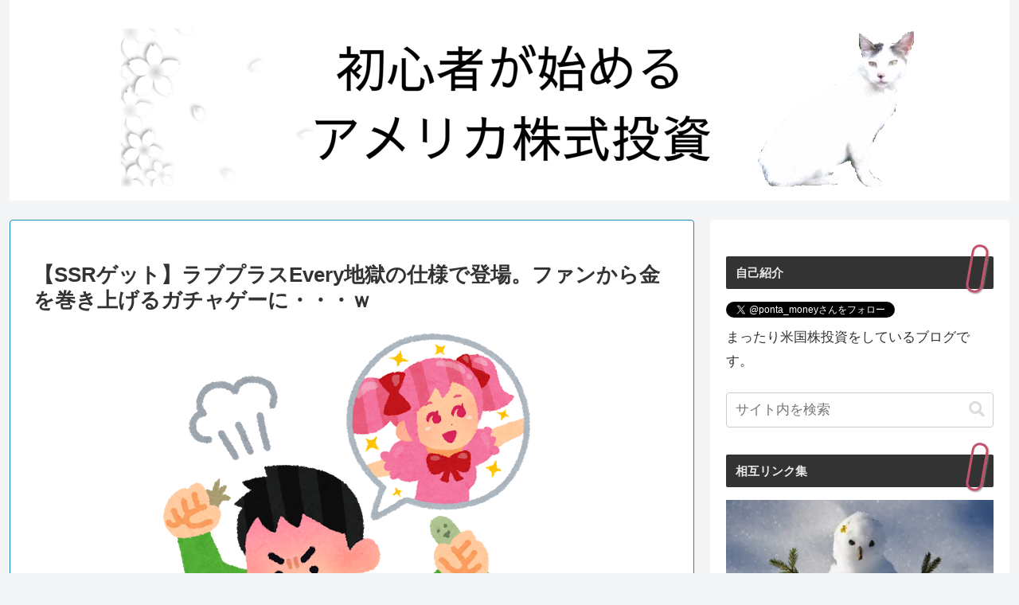

--- FILE ---
content_type: text/html; charset=utf-8
request_url: https://www.google.com/recaptcha/api2/aframe
body_size: 266
content:
<!DOCTYPE HTML><html><head><meta http-equiv="content-type" content="text/html; charset=UTF-8"></head><body><script nonce="bUyKmbyll_-Qu3422pljpw">/** Anti-fraud and anti-abuse applications only. See google.com/recaptcha */ try{var clients={'sodar':'https://pagead2.googlesyndication.com/pagead/sodar?'};window.addEventListener("message",function(a){try{if(a.source===window.parent){var b=JSON.parse(a.data);var c=clients[b['id']];if(c){var d=document.createElement('img');d.src=c+b['params']+'&rc='+(localStorage.getItem("rc::a")?sessionStorage.getItem("rc::b"):"");window.document.body.appendChild(d);sessionStorage.setItem("rc::e",parseInt(sessionStorage.getItem("rc::e")||0)+1);localStorage.setItem("rc::h",'1769694086235');}}}catch(b){}});window.parent.postMessage("_grecaptcha_ready", "*");}catch(b){}</script></body></html>

--- FILE ---
content_type: application/javascript; charset=utf-8
request_url: https://mtwidget04.affiliate.rakuten.co.jp/?rakuten_design=slide&rakuten_affiliateId=151cbde4.0a588f06.151cbde5.b6eacc57&rakuten_items=ctsmatch&rakuten_genreId=0&rakuten_size=468x160&rakuten_pattern=H1A&rakuten_target=_blank&rakuten_theme=gray&rakuten_border=off&rakuten_auto_mode=on&rakuten_genre_title=off&rakuten_pointbackId=_RTmtlk20000100&rakuten_no_link=off&rakuten_no_afl=off&rakuten_no_logo=off&rakuten_undispGenre=off&rakuten_wmode=off&rakuten_noScrollButton=off&rakuten_bgColor=FFFFFF&rakuten_txtColor=1D54A7&rakuten_captionColor=000000&rakuten_moverColor=C00000&rakuten_recommend=on&rakuten_service_flag=ichiba&rakuten_adNetworkId=&rakuten_adNetworkUrl=&rakuten_searchKeyword=&rakuten_disableLogo=&rakuten_moverItembgColor=&rakuten_moverCaptionColor=&rakuten_slideSpeed=250&rakuten_moreInfoColor=red&rakuten_subTxtColor=&rakuten_loadingImage=auto&rakuten_imageDisplay=auto&rakuten_txtDisplay=auto&rakuten_captionDisplay=auto&rakuten_moreInfoDisplay=auto&rakuten_txtRow=auto&rakuten_captionRow=auto&rakuten_auto_interval=6000&rakuten_imageSize=auto&rakuten_slideCell=auto&rakuten_slideDirection=auto&rakuten_order=0,1,2,3&rakuten_loadingTimeout=0&rakuten_mediaId=&rakuten_measurementId=-_ver--new_18_-&rakuten_pointSiteId=&rakuten_isAdvanced=false&rakuten_isIE=false&rakuten_deviceType=PC&rakuten_itemAmount=20&rakuten_tLogFrequency=10&rakuten_timestamp=1769694083911&rakuten_optout=off&rakuten_deeplink=on&rakuten_pUrl=https%3A%2F%2Fponta-money.work%2Fentry%2F2019%2F11%2F02%2F%25E3%2580%2590ssr%25E3%2582%25B2%25E3%2583%2583%25E3%2583%2588%25E3%2580%2591%25E3%2583%25A9%25E3%2583%2596%25E3%2583%2597%25E3%2583%25A9%25E3%2582%25B9every%25E5%259C%25B0%25E7%258D%2584%25E3%2581%25AE%25E4%25BB%2595%25E6%25A7%2598%25E3%2581%25A7%25E7%2599%25BB%25E5%25A0%25B4%25E3%2580%2582%25E3%2583%2595%25E3%2582%25A1&rakuten_version=20230106&rakuten_datatype=json
body_size: 2023
content:
{"query":"?rakuten_design=slide&rakuten_affiliateId=151cbde4.0a588f06.151cbde5.b6eacc57&rakuten_items=ctsmatch&rakuten_genreId=0&rakuten_size=468x160&rakuten_pattern=H1A&rakuten_target=_blank&rakuten_theme=gray&rakuten_border=off&rakuten_auto_mode=on&rakuten_genre_title=off&rakuten_pointbackId=_RTmtlk20000100&rakuten_no_link=off&rakuten_no_afl=off&rakuten_no_logo=off&rakuten_undispGenre=off&rakuten_wmode=off&rakuten_noScrollButton=off&rakuten_bgColor=FFFFFF&rakuten_txtColor=1D54A7&rakuten_captionColor=000000&rakuten_moverColor=C00000&rakuten_recommend=on&rakuten_service_flag=ichiba&rakuten_adNetworkId=&rakuten_adNetworkUrl=&rakuten_searchKeyword=&rakuten_disableLogo=&rakuten_moverItembgColor=&rakuten_moverCaptionColor=&rakuten_slideSpeed=250&rakuten_moreInfoColor=red&rakuten_subTxtColor=&rakuten_loadingImage=auto&rakuten_imageDisplay=auto&rakuten_txtDisplay=auto&rakuten_captionDisplay=auto&rakuten_moreInfoDisplay=auto&rakuten_txtRow=auto&rakuten_captionRow=auto&rakuten_auto_interval=6000&rakuten_imageSize=auto&rakuten_slideCell=auto&rakuten_slideDirection=auto&rakuten_order=0,1,2,3&rakuten_loadingTimeout=0&rakuten_mediaId=&rakuten_measurementId=-_ver--new_18_-&rakuten_pointSiteId=&rakuten_isAdvanced=false&rakuten_isIE=false&rakuten_deviceType=PC&rakuten_itemAmount=20&rakuten_tLogFrequency=10&rakuten_timestamp=1769694083911&rakuten_optout=off&rakuten_deeplink=on&rakuten_pUrl=https%3A%2F%2Fponta-money.work%2Fentry%2F2019%2F11%2F02%2F%25E3%2580%2590ssr%25E3%2582%25B2%25E3%2583%2583%25E3%2583%2588%25E3%2580%2591%25E3%2583%25A9%25E3%2583%2596%25E3%2583%2597%25E3%2583%25A9%25E3%2582%25B9every%25E5%259C%25B0%25E7%258D%2584%25E3%2581%25AE%25E4%25BB%2595%25E6%25A7%2598%25E3%2581%25A7%25E7%2599%25BB%25E5%25A0%25B4%25E3%2580%2582%25E3%2583%2595%25E3%2582%25A1&rakuten_version=20230106&rakuten_datatype=json&ruleId=responsive468x160","viewapi":"https://mtwidget05.affiliate.ashiato.rakuten.co.jp","styling":"//static.affiliate.rakuten.co.jp/widget/html/stylesheets/pc_pcview_all.css","scripting":"//static.affiliate.rakuten.co.jp/widget/html/javascripts/front_merged.js"}